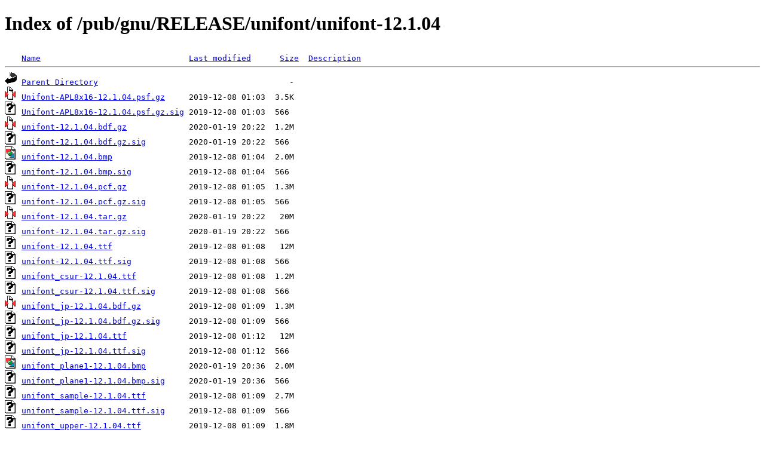

--- FILE ---
content_type: text/html;charset=ISO-8859-1
request_url: https://nic.funet.fi/pub/gnu/RELEASE/unifont/unifont-12.1.04/
body_size: 4092
content:
<!DOCTYPE HTML PUBLIC "-//W3C//DTD HTML 4.01//EN" "http://www.w3.org/TR/html4/strict.dtd">
<html>
 <head>
  <title>Index of /pub/gnu/RELEASE/unifont/unifont-12.1.04</title>
 </head>
 <body>
<h1>Index of /pub/gnu/RELEASE/unifont/unifont-12.1.04</h1>
<pre><img src="/icons/blank.gif" alt="Icon "> <a href="?C=N;O=D">Name</a>                               <a href="?C=M;O=A">Last modified</a>      <a href="?C=S;O=A">Size</a>  <a href="?C=D;O=A">Description</a><hr><img src="/icons/back.gif" alt="[PARENTDIR]"> <a href="/pub/gnu/RELEASE/unifont/">Parent Directory</a>                                        -   
<img src="/icons/compressed.gif" alt="[   ]"> <a href="Unifont-APL8x16-12.1.04.psf.gz">Unifont-APL8x16-12.1.04.psf.gz</a>     2019-12-08 01:03  3.5K  
<img src="/icons/unknown.gif" alt="[   ]"> <a href="Unifont-APL8x16-12.1.04.psf.gz.sig">Unifont-APL8x16-12.1.04.psf.gz.sig</a> 2019-12-08 01:03  566   
<img src="/icons/compressed.gif" alt="[   ]"> <a href="unifont-12.1.04.bdf.gz">unifont-12.1.04.bdf.gz</a>             2020-01-19 20:22  1.2M  
<img src="/icons/unknown.gif" alt="[   ]"> <a href="unifont-12.1.04.bdf.gz.sig">unifont-12.1.04.bdf.gz.sig</a>         2020-01-19 20:22  566   
<img src="/icons/image2.gif" alt="[IMG]"> <a href="unifont-12.1.04.bmp">unifont-12.1.04.bmp</a>                2019-12-08 01:04  2.0M  
<img src="/icons/unknown.gif" alt="[   ]"> <a href="unifont-12.1.04.bmp.sig">unifont-12.1.04.bmp.sig</a>            2019-12-08 01:04  566   
<img src="/icons/compressed.gif" alt="[   ]"> <a href="unifont-12.1.04.pcf.gz">unifont-12.1.04.pcf.gz</a>             2019-12-08 01:05  1.3M  
<img src="/icons/unknown.gif" alt="[   ]"> <a href="unifont-12.1.04.pcf.gz.sig">unifont-12.1.04.pcf.gz.sig</a>         2019-12-08 01:05  566   
<img src="/icons/compressed.gif" alt="[   ]"> <a href="unifont-12.1.04.tar.gz">unifont-12.1.04.tar.gz</a>             2020-01-19 20:22   20M  
<img src="/icons/unknown.gif" alt="[   ]"> <a href="unifont-12.1.04.tar.gz.sig">unifont-12.1.04.tar.gz.sig</a>         2020-01-19 20:22  566   
<img src="/icons/unknown.gif" alt="[   ]"> <a href="unifont-12.1.04.ttf">unifont-12.1.04.ttf</a>                2019-12-08 01:08   12M  
<img src="/icons/unknown.gif" alt="[   ]"> <a href="unifont-12.1.04.ttf.sig">unifont-12.1.04.ttf.sig</a>            2019-12-08 01:08  566   
<img src="/icons/unknown.gif" alt="[   ]"> <a href="unifont_csur-12.1.04.ttf">unifont_csur-12.1.04.ttf</a>           2019-12-08 01:08  1.2M  
<img src="/icons/unknown.gif" alt="[   ]"> <a href="unifont_csur-12.1.04.ttf.sig">unifont_csur-12.1.04.ttf.sig</a>       2019-12-08 01:08  566   
<img src="/icons/compressed.gif" alt="[   ]"> <a href="unifont_jp-12.1.04.bdf.gz">unifont_jp-12.1.04.bdf.gz</a>          2019-12-08 01:09  1.3M  
<img src="/icons/unknown.gif" alt="[   ]"> <a href="unifont_jp-12.1.04.bdf.gz.sig">unifont_jp-12.1.04.bdf.gz.sig</a>      2019-12-08 01:09  566   
<img src="/icons/unknown.gif" alt="[   ]"> <a href="unifont_jp-12.1.04.ttf">unifont_jp-12.1.04.ttf</a>             2019-12-08 01:12   12M  
<img src="/icons/unknown.gif" alt="[   ]"> <a href="unifont_jp-12.1.04.ttf.sig">unifont_jp-12.1.04.ttf.sig</a>         2019-12-08 01:12  566   
<img src="/icons/image2.gif" alt="[IMG]"> <a href="unifont_plane1-12.1.04.bmp">unifont_plane1-12.1.04.bmp</a>         2020-01-19 20:36  2.0M  
<img src="/icons/unknown.gif" alt="[   ]"> <a href="unifont_plane1-12.1.04.bmp.sig">unifont_plane1-12.1.04.bmp.sig</a>     2020-01-19 20:36  566   
<img src="/icons/unknown.gif" alt="[   ]"> <a href="unifont_sample-12.1.04.ttf">unifont_sample-12.1.04.ttf</a>         2019-12-08 01:09  2.7M  
<img src="/icons/unknown.gif" alt="[   ]"> <a href="unifont_sample-12.1.04.ttf.sig">unifont_sample-12.1.04.ttf.sig</a>     2019-12-08 01:09  566   
<img src="/icons/unknown.gif" alt="[   ]"> <a href="unifont_upper-12.1.04.ttf">unifont_upper-12.1.04.ttf</a>          2019-12-08 01:09  1.8M  
<img src="/icons/unknown.gif" alt="[   ]"> <a href="unifont_upper-12.1.04.ttf.sig">unifont_upper-12.1.04.ttf.sig</a>      2019-12-08 01:09  566   
<hr></pre>
</body></html>
